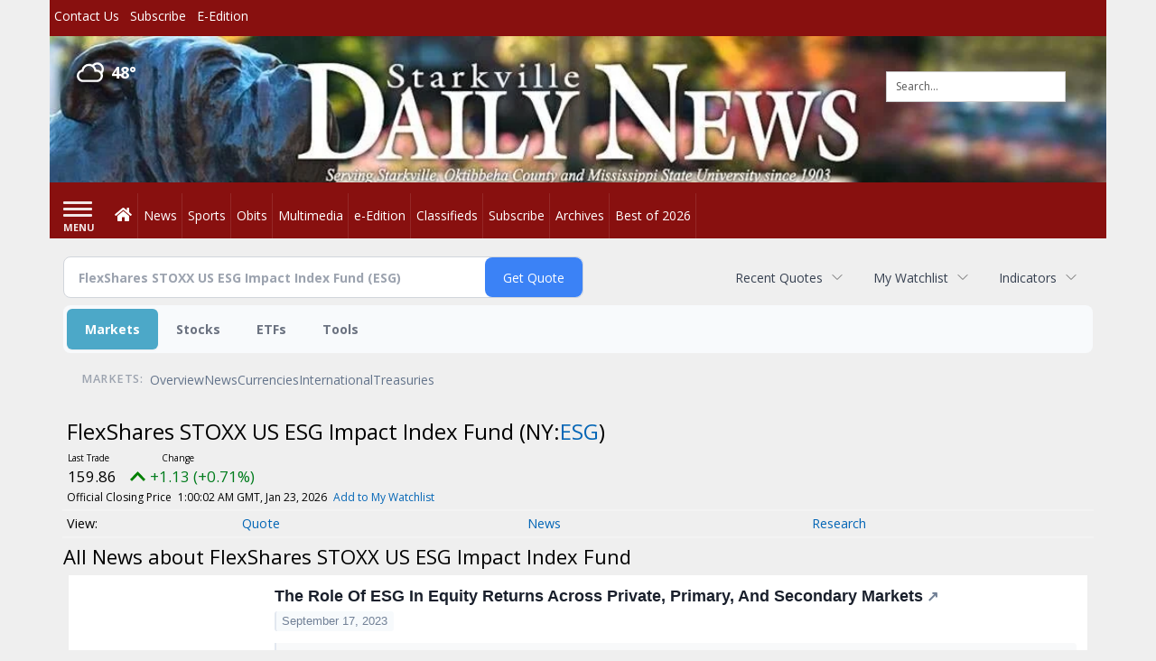

--- FILE ---
content_type: text/html; charset=utf-8
request_url: https://www.google.com/recaptcha/enterprise/anchor?ar=1&k=6LdF3BEhAAAAAEQUmLciJe0QwaHESwQFc2vwCWqh&co=aHR0cHM6Ly9idXNpbmVzcy5zdGFya3ZpbGxlZGFpbHluZXdzLmNvbTo0NDM.&hl=en&v=PoyoqOPhxBO7pBk68S4YbpHZ&size=invisible&anchor-ms=20000&execute-ms=30000&cb=1mrto1p4eyvk
body_size: 48887
content:
<!DOCTYPE HTML><html dir="ltr" lang="en"><head><meta http-equiv="Content-Type" content="text/html; charset=UTF-8">
<meta http-equiv="X-UA-Compatible" content="IE=edge">
<title>reCAPTCHA</title>
<style type="text/css">
/* cyrillic-ext */
@font-face {
  font-family: 'Roboto';
  font-style: normal;
  font-weight: 400;
  font-stretch: 100%;
  src: url(//fonts.gstatic.com/s/roboto/v48/KFO7CnqEu92Fr1ME7kSn66aGLdTylUAMa3GUBHMdazTgWw.woff2) format('woff2');
  unicode-range: U+0460-052F, U+1C80-1C8A, U+20B4, U+2DE0-2DFF, U+A640-A69F, U+FE2E-FE2F;
}
/* cyrillic */
@font-face {
  font-family: 'Roboto';
  font-style: normal;
  font-weight: 400;
  font-stretch: 100%;
  src: url(//fonts.gstatic.com/s/roboto/v48/KFO7CnqEu92Fr1ME7kSn66aGLdTylUAMa3iUBHMdazTgWw.woff2) format('woff2');
  unicode-range: U+0301, U+0400-045F, U+0490-0491, U+04B0-04B1, U+2116;
}
/* greek-ext */
@font-face {
  font-family: 'Roboto';
  font-style: normal;
  font-weight: 400;
  font-stretch: 100%;
  src: url(//fonts.gstatic.com/s/roboto/v48/KFO7CnqEu92Fr1ME7kSn66aGLdTylUAMa3CUBHMdazTgWw.woff2) format('woff2');
  unicode-range: U+1F00-1FFF;
}
/* greek */
@font-face {
  font-family: 'Roboto';
  font-style: normal;
  font-weight: 400;
  font-stretch: 100%;
  src: url(//fonts.gstatic.com/s/roboto/v48/KFO7CnqEu92Fr1ME7kSn66aGLdTylUAMa3-UBHMdazTgWw.woff2) format('woff2');
  unicode-range: U+0370-0377, U+037A-037F, U+0384-038A, U+038C, U+038E-03A1, U+03A3-03FF;
}
/* math */
@font-face {
  font-family: 'Roboto';
  font-style: normal;
  font-weight: 400;
  font-stretch: 100%;
  src: url(//fonts.gstatic.com/s/roboto/v48/KFO7CnqEu92Fr1ME7kSn66aGLdTylUAMawCUBHMdazTgWw.woff2) format('woff2');
  unicode-range: U+0302-0303, U+0305, U+0307-0308, U+0310, U+0312, U+0315, U+031A, U+0326-0327, U+032C, U+032F-0330, U+0332-0333, U+0338, U+033A, U+0346, U+034D, U+0391-03A1, U+03A3-03A9, U+03B1-03C9, U+03D1, U+03D5-03D6, U+03F0-03F1, U+03F4-03F5, U+2016-2017, U+2034-2038, U+203C, U+2040, U+2043, U+2047, U+2050, U+2057, U+205F, U+2070-2071, U+2074-208E, U+2090-209C, U+20D0-20DC, U+20E1, U+20E5-20EF, U+2100-2112, U+2114-2115, U+2117-2121, U+2123-214F, U+2190, U+2192, U+2194-21AE, U+21B0-21E5, U+21F1-21F2, U+21F4-2211, U+2213-2214, U+2216-22FF, U+2308-230B, U+2310, U+2319, U+231C-2321, U+2336-237A, U+237C, U+2395, U+239B-23B7, U+23D0, U+23DC-23E1, U+2474-2475, U+25AF, U+25B3, U+25B7, U+25BD, U+25C1, U+25CA, U+25CC, U+25FB, U+266D-266F, U+27C0-27FF, U+2900-2AFF, U+2B0E-2B11, U+2B30-2B4C, U+2BFE, U+3030, U+FF5B, U+FF5D, U+1D400-1D7FF, U+1EE00-1EEFF;
}
/* symbols */
@font-face {
  font-family: 'Roboto';
  font-style: normal;
  font-weight: 400;
  font-stretch: 100%;
  src: url(//fonts.gstatic.com/s/roboto/v48/KFO7CnqEu92Fr1ME7kSn66aGLdTylUAMaxKUBHMdazTgWw.woff2) format('woff2');
  unicode-range: U+0001-000C, U+000E-001F, U+007F-009F, U+20DD-20E0, U+20E2-20E4, U+2150-218F, U+2190, U+2192, U+2194-2199, U+21AF, U+21E6-21F0, U+21F3, U+2218-2219, U+2299, U+22C4-22C6, U+2300-243F, U+2440-244A, U+2460-24FF, U+25A0-27BF, U+2800-28FF, U+2921-2922, U+2981, U+29BF, U+29EB, U+2B00-2BFF, U+4DC0-4DFF, U+FFF9-FFFB, U+10140-1018E, U+10190-1019C, U+101A0, U+101D0-101FD, U+102E0-102FB, U+10E60-10E7E, U+1D2C0-1D2D3, U+1D2E0-1D37F, U+1F000-1F0FF, U+1F100-1F1AD, U+1F1E6-1F1FF, U+1F30D-1F30F, U+1F315, U+1F31C, U+1F31E, U+1F320-1F32C, U+1F336, U+1F378, U+1F37D, U+1F382, U+1F393-1F39F, U+1F3A7-1F3A8, U+1F3AC-1F3AF, U+1F3C2, U+1F3C4-1F3C6, U+1F3CA-1F3CE, U+1F3D4-1F3E0, U+1F3ED, U+1F3F1-1F3F3, U+1F3F5-1F3F7, U+1F408, U+1F415, U+1F41F, U+1F426, U+1F43F, U+1F441-1F442, U+1F444, U+1F446-1F449, U+1F44C-1F44E, U+1F453, U+1F46A, U+1F47D, U+1F4A3, U+1F4B0, U+1F4B3, U+1F4B9, U+1F4BB, U+1F4BF, U+1F4C8-1F4CB, U+1F4D6, U+1F4DA, U+1F4DF, U+1F4E3-1F4E6, U+1F4EA-1F4ED, U+1F4F7, U+1F4F9-1F4FB, U+1F4FD-1F4FE, U+1F503, U+1F507-1F50B, U+1F50D, U+1F512-1F513, U+1F53E-1F54A, U+1F54F-1F5FA, U+1F610, U+1F650-1F67F, U+1F687, U+1F68D, U+1F691, U+1F694, U+1F698, U+1F6AD, U+1F6B2, U+1F6B9-1F6BA, U+1F6BC, U+1F6C6-1F6CF, U+1F6D3-1F6D7, U+1F6E0-1F6EA, U+1F6F0-1F6F3, U+1F6F7-1F6FC, U+1F700-1F7FF, U+1F800-1F80B, U+1F810-1F847, U+1F850-1F859, U+1F860-1F887, U+1F890-1F8AD, U+1F8B0-1F8BB, U+1F8C0-1F8C1, U+1F900-1F90B, U+1F93B, U+1F946, U+1F984, U+1F996, U+1F9E9, U+1FA00-1FA6F, U+1FA70-1FA7C, U+1FA80-1FA89, U+1FA8F-1FAC6, U+1FACE-1FADC, U+1FADF-1FAE9, U+1FAF0-1FAF8, U+1FB00-1FBFF;
}
/* vietnamese */
@font-face {
  font-family: 'Roboto';
  font-style: normal;
  font-weight: 400;
  font-stretch: 100%;
  src: url(//fonts.gstatic.com/s/roboto/v48/KFO7CnqEu92Fr1ME7kSn66aGLdTylUAMa3OUBHMdazTgWw.woff2) format('woff2');
  unicode-range: U+0102-0103, U+0110-0111, U+0128-0129, U+0168-0169, U+01A0-01A1, U+01AF-01B0, U+0300-0301, U+0303-0304, U+0308-0309, U+0323, U+0329, U+1EA0-1EF9, U+20AB;
}
/* latin-ext */
@font-face {
  font-family: 'Roboto';
  font-style: normal;
  font-weight: 400;
  font-stretch: 100%;
  src: url(//fonts.gstatic.com/s/roboto/v48/KFO7CnqEu92Fr1ME7kSn66aGLdTylUAMa3KUBHMdazTgWw.woff2) format('woff2');
  unicode-range: U+0100-02BA, U+02BD-02C5, U+02C7-02CC, U+02CE-02D7, U+02DD-02FF, U+0304, U+0308, U+0329, U+1D00-1DBF, U+1E00-1E9F, U+1EF2-1EFF, U+2020, U+20A0-20AB, U+20AD-20C0, U+2113, U+2C60-2C7F, U+A720-A7FF;
}
/* latin */
@font-face {
  font-family: 'Roboto';
  font-style: normal;
  font-weight: 400;
  font-stretch: 100%;
  src: url(//fonts.gstatic.com/s/roboto/v48/KFO7CnqEu92Fr1ME7kSn66aGLdTylUAMa3yUBHMdazQ.woff2) format('woff2');
  unicode-range: U+0000-00FF, U+0131, U+0152-0153, U+02BB-02BC, U+02C6, U+02DA, U+02DC, U+0304, U+0308, U+0329, U+2000-206F, U+20AC, U+2122, U+2191, U+2193, U+2212, U+2215, U+FEFF, U+FFFD;
}
/* cyrillic-ext */
@font-face {
  font-family: 'Roboto';
  font-style: normal;
  font-weight: 500;
  font-stretch: 100%;
  src: url(//fonts.gstatic.com/s/roboto/v48/KFO7CnqEu92Fr1ME7kSn66aGLdTylUAMa3GUBHMdazTgWw.woff2) format('woff2');
  unicode-range: U+0460-052F, U+1C80-1C8A, U+20B4, U+2DE0-2DFF, U+A640-A69F, U+FE2E-FE2F;
}
/* cyrillic */
@font-face {
  font-family: 'Roboto';
  font-style: normal;
  font-weight: 500;
  font-stretch: 100%;
  src: url(//fonts.gstatic.com/s/roboto/v48/KFO7CnqEu92Fr1ME7kSn66aGLdTylUAMa3iUBHMdazTgWw.woff2) format('woff2');
  unicode-range: U+0301, U+0400-045F, U+0490-0491, U+04B0-04B1, U+2116;
}
/* greek-ext */
@font-face {
  font-family: 'Roboto';
  font-style: normal;
  font-weight: 500;
  font-stretch: 100%;
  src: url(//fonts.gstatic.com/s/roboto/v48/KFO7CnqEu92Fr1ME7kSn66aGLdTylUAMa3CUBHMdazTgWw.woff2) format('woff2');
  unicode-range: U+1F00-1FFF;
}
/* greek */
@font-face {
  font-family: 'Roboto';
  font-style: normal;
  font-weight: 500;
  font-stretch: 100%;
  src: url(//fonts.gstatic.com/s/roboto/v48/KFO7CnqEu92Fr1ME7kSn66aGLdTylUAMa3-UBHMdazTgWw.woff2) format('woff2');
  unicode-range: U+0370-0377, U+037A-037F, U+0384-038A, U+038C, U+038E-03A1, U+03A3-03FF;
}
/* math */
@font-face {
  font-family: 'Roboto';
  font-style: normal;
  font-weight: 500;
  font-stretch: 100%;
  src: url(//fonts.gstatic.com/s/roboto/v48/KFO7CnqEu92Fr1ME7kSn66aGLdTylUAMawCUBHMdazTgWw.woff2) format('woff2');
  unicode-range: U+0302-0303, U+0305, U+0307-0308, U+0310, U+0312, U+0315, U+031A, U+0326-0327, U+032C, U+032F-0330, U+0332-0333, U+0338, U+033A, U+0346, U+034D, U+0391-03A1, U+03A3-03A9, U+03B1-03C9, U+03D1, U+03D5-03D6, U+03F0-03F1, U+03F4-03F5, U+2016-2017, U+2034-2038, U+203C, U+2040, U+2043, U+2047, U+2050, U+2057, U+205F, U+2070-2071, U+2074-208E, U+2090-209C, U+20D0-20DC, U+20E1, U+20E5-20EF, U+2100-2112, U+2114-2115, U+2117-2121, U+2123-214F, U+2190, U+2192, U+2194-21AE, U+21B0-21E5, U+21F1-21F2, U+21F4-2211, U+2213-2214, U+2216-22FF, U+2308-230B, U+2310, U+2319, U+231C-2321, U+2336-237A, U+237C, U+2395, U+239B-23B7, U+23D0, U+23DC-23E1, U+2474-2475, U+25AF, U+25B3, U+25B7, U+25BD, U+25C1, U+25CA, U+25CC, U+25FB, U+266D-266F, U+27C0-27FF, U+2900-2AFF, U+2B0E-2B11, U+2B30-2B4C, U+2BFE, U+3030, U+FF5B, U+FF5D, U+1D400-1D7FF, U+1EE00-1EEFF;
}
/* symbols */
@font-face {
  font-family: 'Roboto';
  font-style: normal;
  font-weight: 500;
  font-stretch: 100%;
  src: url(//fonts.gstatic.com/s/roboto/v48/KFO7CnqEu92Fr1ME7kSn66aGLdTylUAMaxKUBHMdazTgWw.woff2) format('woff2');
  unicode-range: U+0001-000C, U+000E-001F, U+007F-009F, U+20DD-20E0, U+20E2-20E4, U+2150-218F, U+2190, U+2192, U+2194-2199, U+21AF, U+21E6-21F0, U+21F3, U+2218-2219, U+2299, U+22C4-22C6, U+2300-243F, U+2440-244A, U+2460-24FF, U+25A0-27BF, U+2800-28FF, U+2921-2922, U+2981, U+29BF, U+29EB, U+2B00-2BFF, U+4DC0-4DFF, U+FFF9-FFFB, U+10140-1018E, U+10190-1019C, U+101A0, U+101D0-101FD, U+102E0-102FB, U+10E60-10E7E, U+1D2C0-1D2D3, U+1D2E0-1D37F, U+1F000-1F0FF, U+1F100-1F1AD, U+1F1E6-1F1FF, U+1F30D-1F30F, U+1F315, U+1F31C, U+1F31E, U+1F320-1F32C, U+1F336, U+1F378, U+1F37D, U+1F382, U+1F393-1F39F, U+1F3A7-1F3A8, U+1F3AC-1F3AF, U+1F3C2, U+1F3C4-1F3C6, U+1F3CA-1F3CE, U+1F3D4-1F3E0, U+1F3ED, U+1F3F1-1F3F3, U+1F3F5-1F3F7, U+1F408, U+1F415, U+1F41F, U+1F426, U+1F43F, U+1F441-1F442, U+1F444, U+1F446-1F449, U+1F44C-1F44E, U+1F453, U+1F46A, U+1F47D, U+1F4A3, U+1F4B0, U+1F4B3, U+1F4B9, U+1F4BB, U+1F4BF, U+1F4C8-1F4CB, U+1F4D6, U+1F4DA, U+1F4DF, U+1F4E3-1F4E6, U+1F4EA-1F4ED, U+1F4F7, U+1F4F9-1F4FB, U+1F4FD-1F4FE, U+1F503, U+1F507-1F50B, U+1F50D, U+1F512-1F513, U+1F53E-1F54A, U+1F54F-1F5FA, U+1F610, U+1F650-1F67F, U+1F687, U+1F68D, U+1F691, U+1F694, U+1F698, U+1F6AD, U+1F6B2, U+1F6B9-1F6BA, U+1F6BC, U+1F6C6-1F6CF, U+1F6D3-1F6D7, U+1F6E0-1F6EA, U+1F6F0-1F6F3, U+1F6F7-1F6FC, U+1F700-1F7FF, U+1F800-1F80B, U+1F810-1F847, U+1F850-1F859, U+1F860-1F887, U+1F890-1F8AD, U+1F8B0-1F8BB, U+1F8C0-1F8C1, U+1F900-1F90B, U+1F93B, U+1F946, U+1F984, U+1F996, U+1F9E9, U+1FA00-1FA6F, U+1FA70-1FA7C, U+1FA80-1FA89, U+1FA8F-1FAC6, U+1FACE-1FADC, U+1FADF-1FAE9, U+1FAF0-1FAF8, U+1FB00-1FBFF;
}
/* vietnamese */
@font-face {
  font-family: 'Roboto';
  font-style: normal;
  font-weight: 500;
  font-stretch: 100%;
  src: url(//fonts.gstatic.com/s/roboto/v48/KFO7CnqEu92Fr1ME7kSn66aGLdTylUAMa3OUBHMdazTgWw.woff2) format('woff2');
  unicode-range: U+0102-0103, U+0110-0111, U+0128-0129, U+0168-0169, U+01A0-01A1, U+01AF-01B0, U+0300-0301, U+0303-0304, U+0308-0309, U+0323, U+0329, U+1EA0-1EF9, U+20AB;
}
/* latin-ext */
@font-face {
  font-family: 'Roboto';
  font-style: normal;
  font-weight: 500;
  font-stretch: 100%;
  src: url(//fonts.gstatic.com/s/roboto/v48/KFO7CnqEu92Fr1ME7kSn66aGLdTylUAMa3KUBHMdazTgWw.woff2) format('woff2');
  unicode-range: U+0100-02BA, U+02BD-02C5, U+02C7-02CC, U+02CE-02D7, U+02DD-02FF, U+0304, U+0308, U+0329, U+1D00-1DBF, U+1E00-1E9F, U+1EF2-1EFF, U+2020, U+20A0-20AB, U+20AD-20C0, U+2113, U+2C60-2C7F, U+A720-A7FF;
}
/* latin */
@font-face {
  font-family: 'Roboto';
  font-style: normal;
  font-weight: 500;
  font-stretch: 100%;
  src: url(//fonts.gstatic.com/s/roboto/v48/KFO7CnqEu92Fr1ME7kSn66aGLdTylUAMa3yUBHMdazQ.woff2) format('woff2');
  unicode-range: U+0000-00FF, U+0131, U+0152-0153, U+02BB-02BC, U+02C6, U+02DA, U+02DC, U+0304, U+0308, U+0329, U+2000-206F, U+20AC, U+2122, U+2191, U+2193, U+2212, U+2215, U+FEFF, U+FFFD;
}
/* cyrillic-ext */
@font-face {
  font-family: 'Roboto';
  font-style: normal;
  font-weight: 900;
  font-stretch: 100%;
  src: url(//fonts.gstatic.com/s/roboto/v48/KFO7CnqEu92Fr1ME7kSn66aGLdTylUAMa3GUBHMdazTgWw.woff2) format('woff2');
  unicode-range: U+0460-052F, U+1C80-1C8A, U+20B4, U+2DE0-2DFF, U+A640-A69F, U+FE2E-FE2F;
}
/* cyrillic */
@font-face {
  font-family: 'Roboto';
  font-style: normal;
  font-weight: 900;
  font-stretch: 100%;
  src: url(//fonts.gstatic.com/s/roboto/v48/KFO7CnqEu92Fr1ME7kSn66aGLdTylUAMa3iUBHMdazTgWw.woff2) format('woff2');
  unicode-range: U+0301, U+0400-045F, U+0490-0491, U+04B0-04B1, U+2116;
}
/* greek-ext */
@font-face {
  font-family: 'Roboto';
  font-style: normal;
  font-weight: 900;
  font-stretch: 100%;
  src: url(//fonts.gstatic.com/s/roboto/v48/KFO7CnqEu92Fr1ME7kSn66aGLdTylUAMa3CUBHMdazTgWw.woff2) format('woff2');
  unicode-range: U+1F00-1FFF;
}
/* greek */
@font-face {
  font-family: 'Roboto';
  font-style: normal;
  font-weight: 900;
  font-stretch: 100%;
  src: url(//fonts.gstatic.com/s/roboto/v48/KFO7CnqEu92Fr1ME7kSn66aGLdTylUAMa3-UBHMdazTgWw.woff2) format('woff2');
  unicode-range: U+0370-0377, U+037A-037F, U+0384-038A, U+038C, U+038E-03A1, U+03A3-03FF;
}
/* math */
@font-face {
  font-family: 'Roboto';
  font-style: normal;
  font-weight: 900;
  font-stretch: 100%;
  src: url(//fonts.gstatic.com/s/roboto/v48/KFO7CnqEu92Fr1ME7kSn66aGLdTylUAMawCUBHMdazTgWw.woff2) format('woff2');
  unicode-range: U+0302-0303, U+0305, U+0307-0308, U+0310, U+0312, U+0315, U+031A, U+0326-0327, U+032C, U+032F-0330, U+0332-0333, U+0338, U+033A, U+0346, U+034D, U+0391-03A1, U+03A3-03A9, U+03B1-03C9, U+03D1, U+03D5-03D6, U+03F0-03F1, U+03F4-03F5, U+2016-2017, U+2034-2038, U+203C, U+2040, U+2043, U+2047, U+2050, U+2057, U+205F, U+2070-2071, U+2074-208E, U+2090-209C, U+20D0-20DC, U+20E1, U+20E5-20EF, U+2100-2112, U+2114-2115, U+2117-2121, U+2123-214F, U+2190, U+2192, U+2194-21AE, U+21B0-21E5, U+21F1-21F2, U+21F4-2211, U+2213-2214, U+2216-22FF, U+2308-230B, U+2310, U+2319, U+231C-2321, U+2336-237A, U+237C, U+2395, U+239B-23B7, U+23D0, U+23DC-23E1, U+2474-2475, U+25AF, U+25B3, U+25B7, U+25BD, U+25C1, U+25CA, U+25CC, U+25FB, U+266D-266F, U+27C0-27FF, U+2900-2AFF, U+2B0E-2B11, U+2B30-2B4C, U+2BFE, U+3030, U+FF5B, U+FF5D, U+1D400-1D7FF, U+1EE00-1EEFF;
}
/* symbols */
@font-face {
  font-family: 'Roboto';
  font-style: normal;
  font-weight: 900;
  font-stretch: 100%;
  src: url(//fonts.gstatic.com/s/roboto/v48/KFO7CnqEu92Fr1ME7kSn66aGLdTylUAMaxKUBHMdazTgWw.woff2) format('woff2');
  unicode-range: U+0001-000C, U+000E-001F, U+007F-009F, U+20DD-20E0, U+20E2-20E4, U+2150-218F, U+2190, U+2192, U+2194-2199, U+21AF, U+21E6-21F0, U+21F3, U+2218-2219, U+2299, U+22C4-22C6, U+2300-243F, U+2440-244A, U+2460-24FF, U+25A0-27BF, U+2800-28FF, U+2921-2922, U+2981, U+29BF, U+29EB, U+2B00-2BFF, U+4DC0-4DFF, U+FFF9-FFFB, U+10140-1018E, U+10190-1019C, U+101A0, U+101D0-101FD, U+102E0-102FB, U+10E60-10E7E, U+1D2C0-1D2D3, U+1D2E0-1D37F, U+1F000-1F0FF, U+1F100-1F1AD, U+1F1E6-1F1FF, U+1F30D-1F30F, U+1F315, U+1F31C, U+1F31E, U+1F320-1F32C, U+1F336, U+1F378, U+1F37D, U+1F382, U+1F393-1F39F, U+1F3A7-1F3A8, U+1F3AC-1F3AF, U+1F3C2, U+1F3C4-1F3C6, U+1F3CA-1F3CE, U+1F3D4-1F3E0, U+1F3ED, U+1F3F1-1F3F3, U+1F3F5-1F3F7, U+1F408, U+1F415, U+1F41F, U+1F426, U+1F43F, U+1F441-1F442, U+1F444, U+1F446-1F449, U+1F44C-1F44E, U+1F453, U+1F46A, U+1F47D, U+1F4A3, U+1F4B0, U+1F4B3, U+1F4B9, U+1F4BB, U+1F4BF, U+1F4C8-1F4CB, U+1F4D6, U+1F4DA, U+1F4DF, U+1F4E3-1F4E6, U+1F4EA-1F4ED, U+1F4F7, U+1F4F9-1F4FB, U+1F4FD-1F4FE, U+1F503, U+1F507-1F50B, U+1F50D, U+1F512-1F513, U+1F53E-1F54A, U+1F54F-1F5FA, U+1F610, U+1F650-1F67F, U+1F687, U+1F68D, U+1F691, U+1F694, U+1F698, U+1F6AD, U+1F6B2, U+1F6B9-1F6BA, U+1F6BC, U+1F6C6-1F6CF, U+1F6D3-1F6D7, U+1F6E0-1F6EA, U+1F6F0-1F6F3, U+1F6F7-1F6FC, U+1F700-1F7FF, U+1F800-1F80B, U+1F810-1F847, U+1F850-1F859, U+1F860-1F887, U+1F890-1F8AD, U+1F8B0-1F8BB, U+1F8C0-1F8C1, U+1F900-1F90B, U+1F93B, U+1F946, U+1F984, U+1F996, U+1F9E9, U+1FA00-1FA6F, U+1FA70-1FA7C, U+1FA80-1FA89, U+1FA8F-1FAC6, U+1FACE-1FADC, U+1FADF-1FAE9, U+1FAF0-1FAF8, U+1FB00-1FBFF;
}
/* vietnamese */
@font-face {
  font-family: 'Roboto';
  font-style: normal;
  font-weight: 900;
  font-stretch: 100%;
  src: url(//fonts.gstatic.com/s/roboto/v48/KFO7CnqEu92Fr1ME7kSn66aGLdTylUAMa3OUBHMdazTgWw.woff2) format('woff2');
  unicode-range: U+0102-0103, U+0110-0111, U+0128-0129, U+0168-0169, U+01A0-01A1, U+01AF-01B0, U+0300-0301, U+0303-0304, U+0308-0309, U+0323, U+0329, U+1EA0-1EF9, U+20AB;
}
/* latin-ext */
@font-face {
  font-family: 'Roboto';
  font-style: normal;
  font-weight: 900;
  font-stretch: 100%;
  src: url(//fonts.gstatic.com/s/roboto/v48/KFO7CnqEu92Fr1ME7kSn66aGLdTylUAMa3KUBHMdazTgWw.woff2) format('woff2');
  unicode-range: U+0100-02BA, U+02BD-02C5, U+02C7-02CC, U+02CE-02D7, U+02DD-02FF, U+0304, U+0308, U+0329, U+1D00-1DBF, U+1E00-1E9F, U+1EF2-1EFF, U+2020, U+20A0-20AB, U+20AD-20C0, U+2113, U+2C60-2C7F, U+A720-A7FF;
}
/* latin */
@font-face {
  font-family: 'Roboto';
  font-style: normal;
  font-weight: 900;
  font-stretch: 100%;
  src: url(//fonts.gstatic.com/s/roboto/v48/KFO7CnqEu92Fr1ME7kSn66aGLdTylUAMa3yUBHMdazQ.woff2) format('woff2');
  unicode-range: U+0000-00FF, U+0131, U+0152-0153, U+02BB-02BC, U+02C6, U+02DA, U+02DC, U+0304, U+0308, U+0329, U+2000-206F, U+20AC, U+2122, U+2191, U+2193, U+2212, U+2215, U+FEFF, U+FFFD;
}

</style>
<link rel="stylesheet" type="text/css" href="https://www.gstatic.com/recaptcha/releases/PoyoqOPhxBO7pBk68S4YbpHZ/styles__ltr.css">
<script nonce="dhL0RDdKLa56Iu_pMVmwXQ" type="text/javascript">window['__recaptcha_api'] = 'https://www.google.com/recaptcha/enterprise/';</script>
<script type="text/javascript" src="https://www.gstatic.com/recaptcha/releases/PoyoqOPhxBO7pBk68S4YbpHZ/recaptcha__en.js" nonce="dhL0RDdKLa56Iu_pMVmwXQ">
      
    </script></head>
<body><div id="rc-anchor-alert" class="rc-anchor-alert"></div>
<input type="hidden" id="recaptcha-token" value="[base64]">
<script type="text/javascript" nonce="dhL0RDdKLa56Iu_pMVmwXQ">
      recaptcha.anchor.Main.init("[\x22ainput\x22,[\x22bgdata\x22,\x22\x22,\[base64]/[base64]/[base64]/[base64]/[base64]/[base64]/KGcoTywyNTMsTy5PKSxVRyhPLEMpKTpnKE8sMjUzLEMpLE8pKSxsKSksTykpfSxieT1mdW5jdGlvbihDLE8sdSxsKXtmb3IobD0odT1SKEMpLDApO08+MDtPLS0pbD1sPDw4fFooQyk7ZyhDLHUsbCl9LFVHPWZ1bmN0aW9uKEMsTyl7Qy5pLmxlbmd0aD4xMDQ/[base64]/[base64]/[base64]/[base64]/[base64]/[base64]/[base64]\\u003d\x22,\[base64]\x22,\x22w5V/Nh1DwpnDq07DisOEZcOfw581wpdaE8O4bsOOwpMXw5wkRB/[base64]/[base64]/DhAAtwp7DvMOjw48Vw6zDt8OkEcOPHhlgwozCuxvDvEM6wovCqw9swq7DrcKEeXAIKMOkAC9XeUrDpMK/ccKMwonDnsO1UGkjwo9cKsKQWMOlMsORCcOrF8OXwqzDkMOkEnfCqRU+w4zCkMKgcMKJw41Iw5zDrMODHiNma8O3w4XCu8O7WxQ+WMONwpF3wrHDiWrCisODwr1DW8KsSsOgE8Kbw6rDpcOQdFJ9w7Uaw68HwrHCoH/CtMKuOMOYw4/CjgwUwqlOwq1Iw4pwwpTDnlLDmWTCsU1Zw4nCosOLwq3Di1rCgMOWw5PDuX3CuDDCn3rDqcOrU3TDsCrDvsKxwp/CvsKCHMKAacKEPsO7McO8w7bCt8OUw5rCth4IIBYoYEsVV8KrCMOHw4TCs8OLwrhqwoXDiEYLFsKrTQlnBsOVYFFXw7dtwpkXBMKkTMOrJsKyXMO+M8K+w7oYfl/DncOMw59+csKNwrFFw7vCq1PCgsKIw5LCjcKjw7vDvsOvw5URwrcGIsOYwqFhTkLDucOLLsKiwrIIwoXDsAvCjsKwwozDpxTCmcK+WEYXw6/DpD01QzEObTtbcBdZw7XDvFZDGMOVd8KFPW8yTcKiw5DDv0JxcEnCoyEAWysIUSHDlE7DoD7CvhrCl8KQLcOxYsKYOcKeO8OcYltII0BzIcKXPEQww47CicOlTsKNwo5xw7Y0w4bDo8OJwpwdwozDjE3CsMOXK8KZwrZzJDxSY2HCvW42XSbDrDDCjVEqwr0/w6rCgwM4YsKmC8O9dMKYw57DtH8nDWPCpsK2wpAkw516wqTDicKCw4ZCf3J1ccKFJcOVw6JAw78dwo0Ge8Oxwq0Ow70Lwp9Sw6DCvsOWesOHA1Esw5PCusK/[base64]/S1gCPX5jNMKTdScDw5sWw5fDucO3wpdyATBsw6MEehNUwpvDuMK0Hm/ClRNYDsKhb1Zaf8KBw7rDpMO5w6EtDcKCMHI2AMKIVsKQwpt4fsOeUzfChcK5wqPCiMOOF8O5RwLDrsKEw5/CiRHDkcKOw5l/w6wzwq3Dr8K5w7w9MxkfRMKsw7Arw4PCmyUZwoIeS8OAw4cOwoo/NsOhc8Kmw7DDlcK0TMKgwowhw7LDn8KjFColGsKfFQXCvcOYwqxjw61rwpkywqHDiMOBV8Kxw4fCgcKJwrsXfUTDpMKnw7TCh8K5Ngh2w4LDgcKxM1/CisOawqrDiMOPw5bCgMOpw60cw6HCi8KkWsOGSsO0ISDDtX7CmcKjbQ/Cl8OkwpzDhcOROXUdK0oIw51bwppgw6hxwrx+JmfCkGbDuC3CvkgJbcO5OQoewqsEwrPDnRbCqcOewpNKZ8KRdA/DrDLCo8KeeHLCjU3CpDMKa8OqHGEsTnrDhsO7w6owwpUdfMOYw77DhUXDqsOUw6Ivwo/Cj1TDkz8GRiTCo0ASf8KDO8KUNMOgSsOGA8OrVFTDssKOL8OWw7TDtsKECsKGw5VMKl/Ck3DDjSbCvcKAw5NsKXXChxTCmxxewr1Cw5F/w5leSjAKw6puasOewopVwqZXQgPCicOZw5nDvcORwpodXTrDkDImO8OvGcOSw5lSw6/CncO2O8OFwpbDpHnDojLCpUjCpm3DtcKPC0rCngw0NlzCmsK0woLDscK8w7zCu8O/wqPCg0VheX9/w5TDiD9WZUwfAmM/d8OswozCpkISw7HDoRtRwrZhScKdAMO9wovCgcOZV1rCvMKXHwEDw4jDvMKUengCwpxYVcO4woLDkMOQwpoyw5tVwpnCl8OTNMOhOX42PcO2w7ovwojCtcK6YsO4wrrDnmrDg8KZZ8KGR8Kbw7FRw5HClhR6w4LCjcO8w5fDkQLCisO/cMOpIn9ZYDgJUUBQw6VeIMKvHsONw5/Cv8O8w4fDoQvDiMKRCnTCjHfClMOhwqZKOzg2wqNXwppgwozCvMOxw67DvMKWYcOuLnkWw5wOwqcRwrwIw7PDucO3WD7ClcK1REnCjAbDrSPDuMO9woDDp8KeWsKsS8O7w54dNcOsA8OPw4kLUGLDq2jDvcOcw5TDiHZGPsK1w6RHTGU9Hj4jw5PCs1TCqEA/N1bDg1/CgcKuw5DDm8OMw6/Cvmdqw5rDiVHDsMODw6/[base64]/DksO1IMKFwp4Ow5FHw4DDsMONw5oTwpDDl8OAw4Yww7bCusKCwqrDl8Ogwql/[base64]/[base64]/K8K9dWjDosKCwqBVwoXCg8KGXTTCjcOWw5wmw5gzw4rCuBQwa8KzFjRPaFbCkMOiCC0IwqbDoMK8IcOmw6HCpBQrI8K5PMK2wqbCry1RQi/DlCdLdMO7TMKWw5IOFTDClMOOCgFxW0JRfyZJPMOgI3/[base64]/DvsO1w65kXMKQPcKSwqfDtC/Cj8KJwr12FMKBUwx2w71/wpsdLcO6eXAUw5FxDcKjasKkDg/DnT9cd8OhKznDhzZEBcKsacOswrASGsOld8OFb8OHw4seXQxUSADCqm7CkjXDrF9zFQDDhcKGwpDCoMOBMjDDpw7Cn8Okwq/DojbCjMKIw4ogSCnCoHtSLWTCkcKCWWRSw5jDt8K7DXwzE8KRcjLDvcKuTjjDlsOjwqlTFEthCsO0I8KbPy1JFAXCg37DgHkgw43DocOSwrZsBFvCtlR3PMKsw6zCohzCoVjChMKnVsKKwoQYEsKHKmkRw4xEHMKUbSY/woDDkmosTWVWw6rDpn0hwoEYw6Q4YA0QUMO8wqdNw58xDsKhw5s3DsK/OsKaJwLDo8O8ZhJNw6XCiMOgcB0IEjHDtMKyw7tlCREgw5oJw7fDj8KgasObw747w5TDjwPDiMK2woTDvMO/XsKbfsOWw6rDv8KJEsKQQcKuwpTDoj/Dm2zCtVB7NjXCo8OxwpjDiRLCksKGwpQYw4XCn1VEw7jDihEZXMKYeVTDm2/[base64]/w7zDtzZoDCnCtzLDl8K7birDiMONwrYpw5YTwq0rwr5AUsK9QmJ1XsOJwobCn2gUw4LDhMOIwr8zQMKPfsKUw48HwoPCni7CqcKtw4HCo8OFwpJ6woDDn8KxdhFDw5LCg8K/w7s8V8OyEwcZwoANdmzDksOuw6ZZGMOOQjppw5XCiF9OeGVWBsOzwoLCskNiw75ye8OofsKhw43DonDCgjLCsMOhUMOnbCrCuMKcwp/Cj2Uow5V3w4URKsKowrBuchjCqhctVDtVF8KuwpPCkAxMfFs5wqrChsKUW8Olw53DkFHDrhvDt8O0wopdXyl9wrA/EMKZGcOkw7zDkEs6R8K6w4JxQ8Omw7PDrjDDjXDCiXAFcMOWw6MVwox/wppDcEXClsOKV3UJOMKHTkJ3wq5JMlvCksKwwp85acOBwrgdwp/[base64]/Dpn0uw75/YwTChCfDoMKka11wd8K0N8KZwrPCvkN7w5DCrTbDpzLDp8OZwoAfeljCtsOoQTJqwrA9wrFtw4PCscOcDyF/wrjCo8Ovw40cTGXDj8O3w4rCvlVsw4/DrMKrOx9neMOrDcOcw7rDkTfDg8OZwpzCqsO9E8O8XcK9CcOJw4fDt2rDh2J8wr/CqVlsDQp2wpgIQnQrwojDlVTCs8KEKcOQacO0U8OPwo3CscKQasO9woTCqsOUIsOBw5fDh8KJAWrDkjfDgXnDkhhabhM8wq7DpS/CpsOnw7nCrsO3woR7M8KrwpdMExB9woxzw5Z6wqPDgkY2wqXClRspJcOkwqjCgMKyQ33CosO0DMOUIsK6azIuTzDCpMKUYcOfw5hFw77DiRtKwoJuwo/Cu8OEFkZEbmsPwq7DvRnDpkbCvkjDscO/HMKgw4zDpS3DicK+WRPDi0dGw4ggG8K9wrLDmcKZLcOzwonCncKUP1HCq2HCtTPCtHLDrgE1woADQ8OOe8Kkw4sDJsKcwpvCnMKNw4c/JFTDh8O5GWt6dMO1fcO7Cz7CoXXDlcOfw7AUamLCmik9wpMaSsKwK2tTwpPCl8OhEcKXwrvCjF1xM8KNTF8XV8KsXiLDosK+cWjDtsKqwqxPSsKDw6/Cv8OZGGFNQRXDhBMbPMKfchLCpcOQwqHCpsOEF8Kmw6lUacORdsKjTEs2XiXCtiYfw61owr7DisOAS8O1aMOIe0IlJUTCoztewq7CjULCqhRlAh4uw65/BcKlwpRnBCPCtsOfZsKlE8ODLsK+R1ZbfiHCpE3Dq8OsJsKlW8OWw5HCpzbCvcKyQ240SlPCp8KBIRMQEnQFNcKww6/DnR3CnGrDhTYcwoo4wqfDoi7CiCtlUMOzw6rDmlrDo8KGGSzCggVAwpDDmsOBwqU6wqY6dcK7wojDtsOfGX51SjXClWc1wosAwpZ1N8KOwonDh8Omw6YiwqIWTwMtRV7CksKlEEPDpMOjA8OBYy/[base64]/[base64]/w5PCtFHCisKFGMO3w5/DucKBw4pjemLCt8KPw5luw4LDocO/[base64]/[base64]/w4AwNVnCs8Kgw7DDvcKjVUvDhkPDhcKow6XCnVxnRsKqwrJZw4PDlA/[base64]/cMK8wpHDmRBywosrw7/Cn8Krwp/[base64]/wrJuw7XCghvCo8OFwrfDtcOEw7Flw6ZkOnhXwpA6C8ORF8O/wodpw57Cp8Okw7k7ATPCt8OVw47CjwPDucKjAMOSw7bDg8OAw5XDmsKpw7bDtjoHAEA9AMO3SinDoyjDjlsVfH8+TcOXw5DDnsKgZsKGw7YpL8K6GMK+w6MAwogWQcK+w4YAwojCh1QxR1wbwqLCtXHDucKrIkfCp8KswrkkwpbCp13DkB04wpIGCsKTwrF/[base64]/CrXUlwqdHwpHClT/CtsKiYFxTw6pSw6AWXzHDucK0TWjChSkiwplFwrQ3csO0QgM4w6bCjMK0H8KLw4Uaw5RNNRlceinDh2V3NMOkR2jDnsKWPcK1b3otKcOcIsOMw6nDrBPDpcK3wpojwpQYJEhxwrDCnRBoGsKIw6gKw5HCicKWCHA9w6zDrCtFwp/[base64]/CkzzDnMKCZyICdsOdRj4gwo5sZmPDt0kJLFLDosOQwoouVnvChXbCqFTDrg4IwrRTw4nCgcOfwqXCsMKxwqDDmk3CgMO4I1HCpMO3K8Onwog4E8KJaMOpw6k/w6I6DSTDhBPDqGwmdMKGD2bCgRTDhnYeUFJzw6MLwpZEwoZPw7bDrHDDkMKiw6UDWcKCLVjCjlUmwrzDksOwRGRZScO3GcOKaHLDscKXMB13wpMYAMKMK8KMMk1tFcOAw4jDqntJwrE9wobCvCTCmgXCrGVXfnDCo8O8wqTCqcKONh/[base64]/DvcK+LsObRsOnZsOfVsODOsOZwqJZwo5tAR/Dih0WNn3Ck3XDrhMqwrY6CAlTCmYhG1nDrcKgbsO9WcKUw5jDoHzCvT7Dk8KZwp/DoSwXw5fCkcONw6IkGsObNcOnwqnChW/CizDDqmwqdMKKM13DnS0sH8KIw6pBw7JybMOpPW07wonCvCd6PBkjw5fClcKSG3XCm8OiwqvDlcOEwpIrBV5Bw4jCosK6w4ZjIMKUw5DDlMKUMsKtw4/[base64]/CssOVcXLDkzPCvD/CkEl0NsKTOsKCTsOXD8KRwpx3X8Ktdk5/w5l3PcKbw4PDgDwqJEsiXGI6w4/DnsKzw4U+acOLAxATLx9+YcK7JFVYMThCDwxCwok1c8OBw4kqw6PCn8OLwqc4R3hTNMKow6N5wrjDn8OrQ8OgacO8w4jClMKxCnonwpvClsKiJMKiacKIwq/CusO3w55za2ohfMOYRQxWGXkjw4PCksK+dFdPZnNhDcKIwr5rwrBFw7Yxw7chw4zCu24tCsOXw4IzXcOzwrPDuBQ5w6fDmXjCrcKqT1nCr8O6SGsHw75Ywo5ZwpVjBMKAd8KleETCjcOBOcKocxQERsOHwqAaw4J7FcK/Qn46w4bCl2wjWsOvAknCiXzDrMKDw5/Cq1V7fMKzHcKrCCPDp8OybiDCkcOCCHLCssKpQ3vDpsKKOAnChlLDnwjCgTLDiXvDihA3wpzCkMO5SsKhw5YWwqZHwrzCicKhFltXAwJgwp7DhMKlw7MCwpTCnHnCnxh3XErCgsKVBB7DusONLmnDncKgbHbDtw/DssOuKy3ChAfDqsK7woxwb8OlP1FjwqVowpTCn8Osw6RDLTkbw5rDiMK7OsOqwrTDlcOHw6Z9wpcKMhlkJQDDjsKvWGbDnsOFwoPCh2fCuk3CqMKxK8KCw4xbw7XDt3Z0YTcIw67DsBbDh8Kkw6bDkkgXwpE5wqdcYMOCw4zDssOQK8K5wopiw5clw5tLZVdiOi/Cml7DuWrCs8O+TsKzNnUvw7o0a8OPTwcGw5DCvMKjGzHCucK1Q2hbY8K0bsO1EmfDl2Uow6ZuD3LDjlk3FG3CgsKlEcOew4TCgl0gw5cgw5UcwpnDjWYZwqLDksK/w7tXwqzDhsKyw5VEdcOswobDsj86bsKSFMO6Gz1KwqFvUT/ChsKdbsOOwqBIVcKLBiTClBfDtsOkwrXCn8OjwqJ5E8OxWcO6wqXCqcKUw6NOwoDDvQbCkcO/[base64]/DgMOKcsOwOsOxNS9/e8OhK8OKXns7ORPDt8K3w4MkbsKacEtIT2RpwrPDsMKwEFTCgBrDvSTCgi3ChsKKw5Q8PcKTw4LCjjzClsKyRgLDkgw4ShZeUMO5QcKUYRfDqQFjw7MdKyrCv8Kxw4/ClMOhIAAkw5bDsE1pUinCvsKKwoHCh8Ocw5zDqMK7w7nDucORwpVTYUHCmcKOL0EfVsK/wooNwr7DksOfw5nCuFPDsMKTw6/CjsK7w45dVMKpc2LDosKEecKxZsOaw5nDly9mwoB8wqYsbsK6B0/DjMKRw7rCj37DpMKMwqnCnsOvExMgw5TCoMK/wq/[base64]/DlQdHw5/Cg0g4wrPDlTRwKgjCm8KkZG80SC9ywonDtGgTEQIxw4ISHMOhw7YDa8KBw5gXw4k3A8OewqrDmiUQwonDpDXCtMOqfDrDu8KHYcKVcsOCwr7DscKyBF5aw4LDrAJaG8KpwoxUbDfDik0Dw4V/LlFhw7rCgU5rwqrDgsOibMKuwqbCmRzDrWV/w7bDpQpJXmZwJFnDsRxzP8OScA3DmcO+wpELcS9rwpMUwqMRVFbCpMK+SVNhP1Qyw5rCmsOJFgzCjHfDqWQGF8OlV8Kxw4QrwqDCncO4w4bCmcOVw7U0NMKcwoxgZMKuw5TCsG/[base64]/ClMKxwo5Zbz/[base64]/CvMK9w7PDocKZwovCrVzDij/Cg1jDg8O0fcK6acOKWsOqwovDu8OnanXCjm1kwqAowrQjw7LCusKJwrgqwpzCs39oUn4rw6Aow5zDmhXCixt+wrzDojNyLUXCinVdw7XCgTHDgcOwcGBjQcOew6/CrcKdw5guGMK/w4LCuR/[base64]/w4TCm8K7fsOyKGHDscKbIcKXwq4GVgTCjcOuwpY4c8K5woHDkEY6RsOGXMKdwr3CoMK7ISfCi8KSMcKgw7PDvizCnQfDncO7PyAawovDmMORWiM1woVBwrM/HMOqwodSFMKpwrrDthPCqTAzE8Kmw5/CrDwSwrDDvRJ5w74Ww7UMw7F+DUzDqkbChEDDq8KUR8ONVcOhw4rCq8OxwpcMwqXDl8K7P8O3w45+w5lyRWglfTljwpTCkMKDGjfDtMK5TMKiL8KxBH3Cm8OUwpjDpUQvaWfDqMK7R8O0wq88QHTDiRRvwoHDlR3CgF/[base64]/CpsODwprDusO4aTzDqU06w6Erw4HCtgNNwo4QbgHDmcKjGcOXwqLCpzg3wqoBKjTDjAbCoxEjHsOfNFrDvA/Dim/DscKLdsKqWwLDksOGLSAUeMKnalXCoMKeYsK5dcO8wqMbYCXDmsOeGMOyIMK8wojDlcK0w4XCqVPCnwEoIMKyPnjDhsKcw7dVwrfClMKBwoHClzAFwoIwwrXCqljDryFJEzV9SsOWwpnCjcOtHsKEQsOqRsO2YT0aeSBqJ8KVwoJxTgzDtcK5woDCllAkw4/Cjl9JJsKMby7DscKww7PDosOOZgF+IsKFcmDCvDA0w4zCvMKgKsOWwozDigbCuwrCu2rDnAvCusO/[base64]/[base64]/CtsO8woHDiMKVwo/DoMK/NgbDhBldwrIZQcK+PsOYagTCpSE/PzI3wrLCi2c7TFpDOsKqCcKOwpUqwr53YMKqGwvDumzDkcK3RWfDnRZDOcKLwoPCrGrDi8Kdw7w+QhHChMKxwrTDtFQAw4DDmGbDmcOOw7LCvgnDinTDo8OZw7NVBMKRBsK/w6Q8d1DDgRQzSMOYw6klwo3DrSbDk1/DuMKMwoTDlW3CgcKdw67DkcKIdVhFMMKTwrfCmsK3aD/DvS7CmcKmWXnClcOlasOnwqXDiFXDj8Kww4jClRBYw6I5w7nDn8OEwrbDsWMLdjfDnGLDqsO1LMKKDlZbJjFpLsKYwocIwp7CmU9Sw5IKwqkQOREgwqc3HzTDgT7Dn04+wr9Fw5DDu8KuVcKCUCEkwqbDrsORPyQnwr82w7wpSQTDs8Ozw6M4ecO/wr/[base64]/Dt8KfwqvCvcKuIw7ChcOQdcKkwobDlB4eKcKDwpnCgcKfw7jCjHvCmcK2Nw5XPcKaNMKkSwNVf8OjeCTCjMKlLDMdw6FdXGBQwrrCrcOOw6jDrcOETRFAwq8AwrAxw7DCgDVrwrgowqPCuMO/SsKqw57CpGLCg8KnFQUQZsKrwonCn3Y+QiTDllHDvCFowqnCgcK3XD7DhAA+LMO8wo/DmG/Dp8KBwrxlwqYYG0xyeHZIw5DDnMKswqJDQ3nCujHCjcOmw6TDgQXDjsOaGzvDp8KxM8KgYcKXwqLDujrCo8KQwpzCghbDpMKMw57DkMO0wql+w5cPOcO1ZAjDnMKow4XDlzvCpsO6w6XDvSw9P8Onw5LDgAnCrCHCs8KyFHrCvT/ClsOZbFjCtH8YfcK2wovDqQocNi/[base64]/DqT9IGXLCggpcAxXCicKHw43Ch8KOwo7CvMO1w5nCkQ59wqTDtsKFwqXCrWIJNcKFcAgkADPDhWrCnU/Cr8KtC8OLbTFNUsORw50MTsKcc8K2wqlUM8K9wqTDh8Kfwrs+QXgPRlIFwoTDrzUKAcKNIlLDisOlQFfDliTCqsOFw5Iaw5PCksOPwqoEcMKkw6c2wrPCp0PCksOtw5dITcO5PhrDjsOQaB9lwoFNS0PClcKWw5DDuMOBwrAeVsK6OTkFw40Tw6Quw7jCkWk/b8Kjwo/DpsOywrvCgsKvwoXDgzk+wprCkcOnw5RwJ8K7wqtHwozDn3PCksOhwq7DsUJsw4EHwrjDoQbCpsKTw7tXQsKhwpPDtsOPXi3CrB1vwprCtD5dWMOMwr5HQQPDqMKkX0/CjcO4WMKnEMOIB8KSOV/[base64]/[base64]/w7t3w4AVwozCmSnDisOMYADDsHALIhzDosOZw5PCiMKyRlsmw5rDhsK3wpM+w4xZw6B/PDXDnA/[base64]/CocOEw6pNw7bCq8OewpDDqsOzYjbDvgPDl1QbfS1gLh3CpMOHXMKnfsKYKsOfK8OiXcOIdsOqw5TDrVw0F8KbMVNZw4HCsSHCoMOPwqLClB/DrUkPw64/w5HCgmYFwoHDp8KIwrbDrT/DgHjDryDCunIcw73CumQTOcKPAjLDrMOAXMKfw63CoTAJH8KAPlnDoUrCtxI1wpRMw7zDsH/DmU/[base64]/CmsKRBxrDv8Kxw4LCkcO/w5/CsMK6wpM+wpofwodHeDZrw581wrk4wqLDpDfCvX1LOCh/woHDkBZzw6jDg8OJw5LDoBg/NMK9w6kjw6PCusOTSsObMADCtDTCoU3CqzEzw75+wr3DujFtYcOzKMO7d8KZw6JGOWR6Ph7DtMOMUGQtwqPCp1rCvinCisOQQ8O1w7EswoNnw5Erw4XCqwLChh4qXBszXVfCtD7DhTLDhxFrGcOpwoh/[base64]/w7dew6NzGSg8GU7CucKOOV7DisOkwodYBAjCk8KGwr3Cg33Ds1nDiMKcGmbDjQYKEnDDqsOdwq3CisKrecO5F080wpUrw7zCgsOGw4rDvgsxJHxoIw1Qw41lwqcdw7UAdMKkwol9wrgGwpLCusOgG8KSBDw8WDbDm8Kuw7k/DcOQwrsESMOpwp9rXMKGO8O1KsKqC8KwwqjCmn/DiMK4clxdUsOlw4N6wrrCkU5zQMKSwpktBBrDhQIPPV4+RDTDscKaw4/CjGHCoMKlw4ADw6clwqAkA8KKwrEEw6kvw6TDtlhlPsOvw4cFw5FmwpjCtU4uFXLCu8OUeWkVw6rCgsO9wqnCs3fDgcKwOmIDFQkCwqQnwpjDtxHCjC9ewplEbF/[base64]/Hw9Bwo5kw7tKw7pWw4ZPw5QbwoHDmMK3PsOkdsOZwopcZMKiYMK1wqxnw7/CksOQw77DjWXDtcKvTTYRfMKSwpvDg8O7P8OVw6/CiDUHw4g2w4Fww5zDpVnDi8Ome8OWacOjVsOPL8KYDsOCw5rDsS/DnMK8wp/CvFHCqRTCvR/CulbDoMKKwrUrD8ORF8KfBsKvw5dnw69vwrAmw6E4w7IuwoQIBl0GKcK9wrsbw5rDs1JtWClew5/Coh1+w7Adw5xNwpnCncOWwqnCmmpFwpcJPMO8YcKlQ8KDPcO/RXvDklBfal1hwo7DvcOBQcO0FFPDl8O3T8OVw5ZVwrzDtG/CvMOnwoXChD7CpcKVwpzDs1/DlDXCjsO9w7bDusKwPsOxFcKDw4lTO8Kjwo0Vw4zCksKyTMOtwrvDjVUswqXDrhBRw4R0wqPCgzcswoDDpsO4w7BBL8K8WsOXYx/CrCVUU1ELG8OGfcK/w5M0IU7DrEjCkmjDrsOEwrvDlTQwwofDt2/CmxfCscOhGsOlbMKrwrTDkMOZasKtw4LCu8KkK8Kmw41IwoU/[base64]/w5nCkGzDrMK2wrxow47Cp8KVw4jDkMKJw5t+w5rCoX5MwprCsMOgw73DpMO/w7TDtT0Qwopbw6LDscOmworDvEDClMKFw5VHKSIFOHXDqGoTJh3DrAHDhgpfbsKHwqzDp2fCslFbY8Klw59QPsK6HAfCksKLwpV9a8OFCwnCssORwprCn8OLwpzCuVHCjXFGFwl2w7zCqMOXCMKvMH1RFMK5w7Ehw5jDrcOhwq7DusKOwr/DpMKvUHHCoVAswp1qw7jChMKdWirDvH5Iw64Lw5jDv8Kbw5fCq3ESwqXCqQsNwo5wMVrDrsKxw43Cn8OPAhNWUU5vwo/Dn8OEJHPCoCp5w6jDuF58wpbCqsO5fmvDmgTCvFDDmybCrMKrWsOQwp8OA8K9eMO7w4AzZMKJwphfMMK0w4F4RhnDscK2TMO/[base64]/DixrClTlIwop2E089w7RJw7HDpMK2HWTCg13CosOGfR7Cgj3DusO6wrB+wq3DoMOkNj3DoEsoEAXDqMOpwprCu8OXwpgDRcOkfcKjwrBmDj44VMOhwqcPwoF6EmwyJDUUfcOjw4oDfQgKdXbCpsOFKcOhwo/[base64]/CisOWwqTDmsOnwrPDjXXCucKlw6Qww7UTw4lCWMKow6PChXrCvSnCukFFO8KRHMKGHXQRw6wWL8OGwqRtwrdfbcKUw6EQw6lUdMOYw6M/[base64]/Ci8KKwqnDvQjCgEAJw7JNAcKsK8O0esKNwqAAw4jDmjwSw4lfwr3CpsK9w6hCwpFGwqjDtMO8bB0mwo9HE8KeVcO3RcO7QxPDrBQPfsKhwoTClMO7w6N/woQew6E6woBkwrhHdALCk14FSB/CqsKYw6MVOMOjwoAAw4fCswjCgnIGw7XCmsK/wokbw4tFfcOow4xePFUREMKqbE7DmyDClcOQwp9+wqdiwpHCqXbCo0gfdnhBE8OHw4/DhsOcwoEHHVwCw4VFBCbDnCkXdX9EwpRGw7B9LsKOHMOXHFzDrsOlTsOLEcOuU2rCmA5NLz5Swoxow7FoKkktZH8Yw4fCqsOPCcOlw6HDtcO/SMKBwqXCkTIheMKPwroQw7RDaXfDjk3Ch8KFw5rDkMKswqrCoQ1tw4bDsUdZw74jflttKsKLTcKXNsOHw4HCpsKnwpXCksKJDWoEw65/JcOEwoTCnk8ARsOEUcO9esO0wrrCrcOzwrfDmmcoRcKcNcK/XkkcwrjCvcOGdMKlasKfYWtYw4DDqDVtCFI2wqrCtwjDpcOqw6TDg2jCpMOufyDCrMKMOsK7w6vCmG9hZ8KBLMObPMKRNsOmw7TCtEvCvMOKXmcKwqdxHcOmLV8lAcKbJ8Ozw4DDt8KYw6zDg8OABcKZAE9Pw5fDkcOVw6pBwrLDhUDCtMOhwrPCjV/CuD7Dimh3w6fCm2spw5HChTHDhXFmwqfDpXHDncOnVHvCi8Khw7RDZcOuElgZJMKYw4ZHw5vDq8KJw6bCtkxdfcOhwovDnMKHw6YmwrErRcOoLlPCvjHCjsKRworCrMKCwqRjwrzDriDCtgfCmMKAw588GGR+cEfCrn/ChEfCgcKIwpjDj8OlXMOmYsOPwoQIJsKJwo8YwpdFwrMdwqNCGsKgw4bCiA/Dh8K0Y01EPMK9wqXDkhV/wqVoVcKHFMOCRRLCsidKIhXCnAxNw7ADQ8K6BcKtw6bDl33DhgjDssKPKsOXwozCgzzCsHDCkhDDuzB8ecKXwq3CjnYcwpVJwr/[base64]/CnCgaw47DjGrCrcOawq4Gw7DCrVZLPgjDpkAYKn3DmnYXw6oZGx3Cg8OPwr/DrgEOw4hUw7TDhMKmwqXCoWXCisOiwqAcwqDCh8O7ZcKVDDtTwpwLEMOgJ8KvEX1wNMKQw4zCmD3CmAlMwoF/cMKNw5PDo8KBw7thHcK0w5HCoQXDjWlLRzcCw5tIUT/CosKBwqJsFDYbInEHw49ow4AfDcO0MT9AwpwZw6Rpfj3DocO+wr01w5rDgmFCQcOrYVlKbMOdw7/DpsONMsKbAcOdQcKrw7MIM3Fjwo5tA1LCnV3Ck8Omw6R5wrM0wr8CDwnCtMKvUSw8wojDtMKNwoU0wrXDqcOTw7FpWwdiw7Y9w4TCj8KTTcOUw6tTc8K2w6pnDMOqw6dEHR3Cmn3CpQDChMK4CcOsw7LDvylnw61Mw6ttwpcZwq1Tw6p9wroSw6/CnR/CixjClR7Cg2lDwpRgQcK3wp1yMyNNGTcvw4N7wrMFwoTCuXFqdcKQY8KyWcO5w6LDpkJDUsOUworCoMKaw6jChsKyw7XDl0RGwoABDVXCj8KFw7YaA8KaR3hwwpEmcsOIwqzCiHocwpTCrXzCgMORw7cRMw7DhsKiw7swbx/[base64]/Cs8KoakzCpiA7wrPDqSDCrV3CrMKxGsO2w7JbDMKKw5FQXsOAw4BzU3Igw7BWwrDCk8KZwrHDlsOIQRAfZsOuwrnDo3vCtcOcAMKfwpzDrcOfw53CtzPDpsOMwr9rAcKOP3ANH8OkDH3DslU7T8OTC8K/woxUPsOlw5rDlBk3BXk+wot2wqnDn8KKwpfDssOnFiZiTsOTwqM1wq/DlVFhUsOewpzCtcOYNwl2LsO5w4lSwovCjcKdA0DCr1zCocK/w7ZEw6nDj8KYbsKmPA/CrsOFE0zDi8KFwrHCvMKuw65hw4PCuMKIEMOwecKRfCfDmsOMRMOowrYheQVZw4fDncOYOV47AsO7w6cRwpnCgsOkAMOnw6cXwoIaJml9w51xw5xfKhZcw5RxwrLDm8KAw5/CksOFCxvDr0nDu8KRw5sAwrIIwp8Lw4hCwrhYwrvDqsOOZMKNacOxQWAkw5LDr8Kdw7jCl8K7wr54wp7CoMO5Vj0RNcKFesO4HVMwwq3DlsOxIsKzdioew6jCpWDCtjJcO8KNeDdXwpjCpsKEw73DsX12wpsnwrXDsXjCpSrCr8OLw5/Crg1ab8KSwqXClyzClh8xw6lMwr/Dk8OCNiR1wpwiwq3DvMOOw7pJL2jDsMOCGsOENMKdEWw7ZzpAQ8OdwqkqUUnDlsKoR8KJO8KwwrzCpsKKwrFZOsKwF8K0C2xQV8KPWMOeOsKDw68bP8OxwqnDqMOVYm/DlXPDh8KgMcK/wq0yw6nCj8O8w4rDp8KeF2TDucOEAS3Dv8O3w7nDl8K/TzPDoMOwfcKbw6hwwrzDhsKuST7ClmJeSsODwofCvCDCk3txR1fDgsO3fVLCkGbCkcOCKjUyPTvCpRfClMKVezPDuU3DmcOVWMOAw74bw7fDmcOywpx/[base64]/ZirCgXF6wrBcw69Ywp/[base64]/FsKYw6IcTyhLworCsx/[base64]/CvcKREsOuwrdyZ2Nkw7NKKhPDi8Ouw43DssKDH0vCmCfDvG7DgsOnwrslFCfDn8OGw5BEwoDDlG4pc8KTw4UychXDjkMdwqjCtcONZsKHFMK4wps6a8Opw6/[base64]/DozQCw6Brw7nCj8KOO8KCClJhwqPClSlffW16SDQSw71TQsOjw4fDsxPDunnDp0piBcKYLcKHw7fDusKPdCjClsKsRnPDr8OROsOxUzkPJcKNwojDrMKZwqnDvF/DssOUG8Kaw6/DtcOzS8K0BsKQw4d7P0ogw7fCtF7CmcOFbxnDqU7DqHl3w6rCtytPCMOYwrDCvUbDvk1tw7pKwrTCuEvCugfDjXPDhMKrJcONw6JedsO2GVfDucOdw4HDgksJP8KRwrLDq2vDj3xBIsKfTXTDmMOLUwDCqRHCmMK/[base64]/ChXE3w4lLPcOjKUvCrGdmBsO2BsK1MsK0wqJqwr1WQ8OYwrzDr8OyDAPCm8KLw4TCkMOlw7EdwpR6TnlNw7jCu0w7bcKgXMK/WcOUw6cIBiHCskZmOl5cwqDDlcKVw7JpEcKwLCh2HwE8acOcXBdsZsO2UMOGElI0esKYw5DCisOlwoDCpMKrajfDrsK9woPChjEFwqpKwqDDkF/DqHvDi8O0w6XCjEcdf1VLwr14Cz7DhyrCuUduelJGNsKeaMKhw43Cml4jdTvCg8K2woLDphjDucKhw67CpjZjwpl+VMOJCAF/[base64]/CmxPDucKsJcKpw6MiwqbCncOgwqhmw4JrJRtYw7/CssOqLcOHwp5ew4jDqiTCqwXCq8K9wrDDgsOQZsKEwp01wrbDq8Ohwo5swq/DgyjDp0vDs20OwrLCi2rCsiBRV8KrWcOKw6FIw6vDtMOFYsKaNGZddcOJw6TDm8O8w5TDj8OCw7LDmsK8KsKeRDHClWzDqMOcw6/CoMORw7nCosKxIcOGwp83Wm9yJXLDqMOjKcOvwrNuw4g1w6bDm8ONw7YVwr7CmMKiVcOHw71Sw6omDMOlUxvDuG7Cm3EUw7HCoMK4MX/ChUgMBm/CnsOLc8OVwpQEw77Do8Oye3RQJMOnJmMxQ8OicWLDpD1uw4TDsnZiwoXCjTjCsDBEwr0CwqnDiMOnwo7CkVF+dcOUA8Koaj5QAjvDmzPCjcKuwpvDojhow5LCkcKDA8KDB8OteMKHwqvCp2/Dj8Oiw6NOw5t1wrXCrCvChhMUD8Kqw5fDr8KXwq0/[base64]/DkcOPwpBQwpR2DMKzPWTCscKewqbDgD0XDF3CgMOmw7xVP1LCicOCwpdEw5DDisKUZ2ZdfcK7w7tdwpnDocOcJMKzw5XCvsKnw459elFHwp/Ctw7CqcKWworCj8KfMcO2wo3Cuioww7jCgGRawrfCgHRrwoEawprCnFkRwqp9w6XChcOAPx3DsE7CnwXDuAYGw5LDslDCpDTDiljCn8Kdw7LCoX47IMOfwp3DqhlRwo7DpEXCowXDm8K6YMKIS1HDkcKRw5XDgz3Dvjc3w4NMwpLDlcOoEcKnRMO/[base64]/w6TDtApIwrh4ZQjCpQbDucOlwp3Ctx3DkEPDqcKDw7HCmMKvw43DigMCb8O5RMKYRzLCki/DunjDlMOkTjLClS8YwqV1w7zDpsK2TnVlwqB6w4XCp3/DiHfDtArDqsOPAQXChUMbFmM3w4tKw5zDksOpWxx6w6g7ZXwhYF8zODvDrMKOwqjDrlzDh1RWdzN0wq7CqUnDlQPDhsKbNl/[base64]/CnxY2wqHDrgMFw4JPwpE3w5Uhw4rDssOqF8Kvw7BkbhIle8Oww5h/w5UTfBlQHhfDr2TCqHRWw53DqhRSOG0Vw4NHw4/[base64]/[base64]/P8OWWcKmJ8KNwrZoworCtsOXcn/CoMOVw5hWwqgPwqnCqGYTwqgZYTVvwoHCpmN0EU1VwqLDhVIGOEHDh8OdFAHDgMO1w5cPw45tesO3WhVcbMOmNUQ5w410wqAKw47DmMO3w5gDJidEwo1VNMOUwr3Cn2RGcjBWw4wzOW3Cl8KpwoRGwogwwo/[base64]/FVYyOcKYGyonWFPDusOQw58ww41ZOA/DpcOUJsOoCsKnw4TDtMKSF3VNw4/CsxV4wqhdK8KkS8Kqwp3CiFXCrsOle8K6w7JCEifCoMKbw7pkwpIpw6TCnMKIEcOzUHZXaMKewrTCocKmwoZBfMOtwr/DiMKMSFoacsKaw6lGwqY7SMK4w5wSw7ZpV8Osw5NewpRPJ8KYwrgLw5nCr3PDnQjDpcKiw7Axw6LDtBDDlFNpasK3w7ZNwqLCrsKzwoXCumPDg8OSw7p1XzfCksOJw6HCokzDlsO9wqbDtB/[base64]/CuMKYw68WAXMiBcKHw5XDsVtKw4TCk8KgbFTDosOXQcKLw60qwrDDrHgmYjI0Cx/CkRI+LMKJwq8gw6htwptnwqrCssO2w4V3T3MLHsKiw7x5csKDecOaDx7DnUYHw5DCgAfDh8K0CELDv8Ogw53CkVogwqfCusKdScOcwovDk2Y9B1PClcKaw6LCp8KUODJdfEU3ZsO0wq/Cq8KOwqHClVDCpHbDnMKKw7nDq1BMQsKxfcOJblBJC8O6wqIewrEUTSvDmsOARjdlJMK+w6LCnBhkw5V4C2U2cE/CsmTDl8KOw6DDksOHKCLDncKsw6nDpMK6NShFNnHCu8OQdAPCrwciwpkJ\x22],null,[\x22conf\x22,null,\x226LdF3BEhAAAAAEQUmLciJe0QwaHESwQFc2vwCWqh\x22,0,null,null,null,1,[21,125,63,73,95,87,41,43,42,83,102,105,109,121],[1017145,188],0,null,null,null,null,0,1,0,null,700,1,null,0,\[base64]/76lBhnEnQkZnOKMAhmv8xEZ\x22,0,0,null,null,1,null,0,0,null,null,null,0],\x22https://business.starkvilledailynews.com:443\x22,null,[3,1,1],null,null,null,1,3600,[\x22https://www.google.com/intl/en/policies/privacy/\x22,\x22https://www.google.com/intl/en/policies/terms/\x22],\x22l3zJAEm6Y56T1dTlFJ2YLWfEhcchHoYyySlJD/mQ9KI\\u003d\x22,1,0,null,1,1769145773455,0,0,[230,38,28,42],null,[15,158,66,182,25],\x22RC-TfmbUkeBRX4AEw\x22,null,null,null,null,null,\x220dAFcWeA4h2_ImqeTkdQ1UT-YZsimYyaPwJXygLFtFa2qrnB65ok_1ZT0DPFjuxLe9aeLUWpDqKhFqsYZxMVksZVeeLZgbvrJpYw\x22,1769228573261]");
    </script></body></html>

--- FILE ---
content_type: application/javascript; charset=utf-8
request_url: https://fundingchoicesmessages.google.com/f/AGSKWxWnL4a6tX0lH86xDblMpdxWiyJzWqZCKxOagrxxftGuTkr5tKQ6ObhcBqnv8OJdD61UMtEVPW6qFq0asr7zOg5czTLzLWwGdQ8R2bCtySnLcweFIQwr-esOZIuRFGt4n38RWiJvJFt0Fg1x7xDHDqnSM1zpE22UlySSEqaXuoQK6A9JzRACJ7trfT02/_/eureka-ads._AD/jquery./msnpopup4./ad_image2./getfeaturedadsforshow.
body_size: -1288
content:
window['9583ada2-3ac8-4cf5-8422-056da43a629c'] = true;